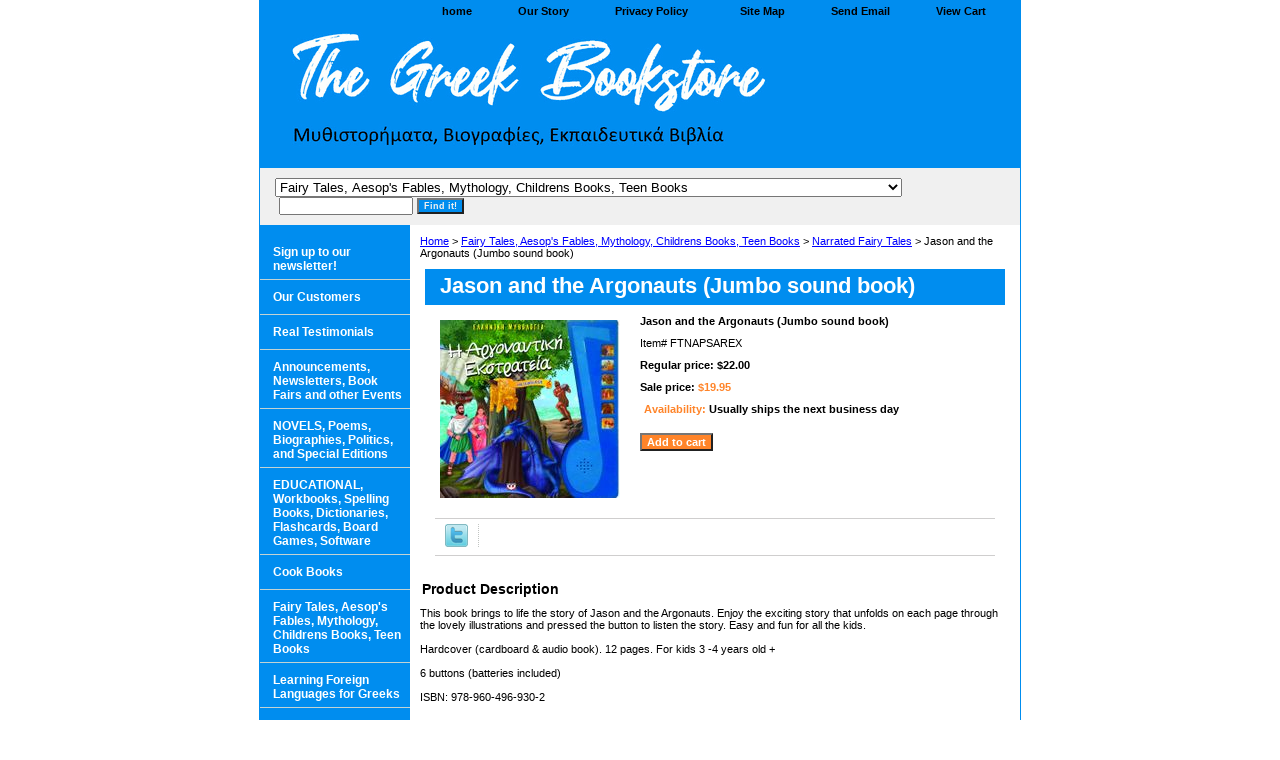

--- FILE ---
content_type: text/html
request_url: https://www.thegreekbookstore.com/jaandarjsobo.html
body_size: 5803
content:
<!DOCTYPE html PUBLIC "-//W3C//DTD XHTML 1.0 Strict//EN" "http://www.w3.org/TR/xhtml1/DTD/xhtml1-strict.dtd"><html><head>
<link rel="image_src" href="https://s.turbifycdn.com/aah/yhst-29116466072122/jason-and-the-argonauts-jumbo-sound-book-29.gif" />
<meta property="og:image" content="https://s.turbifycdn.com/aah/yhst-29116466072122/jason-and-the-argonauts-jumbo-sound-book-29.gif" />
<title>The Greek Bookstore - Jason and the Argonauts (Jumbo sound book)</title><meta name="Description" content="Jason and the Argonauts, Jumbo sound book, h argonautikh ekstrateia, Greek Mythology, Mythology, Mythologia, Psichogios publications, ekdoseis psichogios, the greek bookstore, the greek bookstore chicago, greek bookstore, greek bookstore chicago, the Greek bookstore NY, Greek bookstore NY, the Greek bookstore NJ, Greek bookstore NJ, ISBN: 978-960-496-930-2, ISBN 9789604969302" /><meta name="Keywords" content="Jason and the Argonauts, Jumbo sound book, h argonautikh ekstrateia, Greek Mythology, Mythology, Mythologia, Psichogios publications, ekdoseis psichogios, the greek bookstore, the greek bookstore chicago, greek bookstore, greek bookstore chicago, the Greek bookstore NY, Greek bookstore NY, the Greek bookstore NJ, Greek bookstore NJ, ISBN: 978-960-496-930-2, ISBN 9789604969302" /><link rel="stylesheet" type="text/css" href="css-base.css" /><link rel="stylesheet" type="text/css" href="css-element.css" /><link rel="stylesheet" type="text/css" href="css-contents.css" /><link rel="stylesheet" type="text/css" href="css-edits.css" /></head><body class="vertical" id="itemtype"><script type="text/javascript" id="yfc_loader" src="https://turbifycdn.com/store/migration/loader-min-1.0.34.js?q=yhst-29116466072122&ts=1767835142&p=1&h=order.store.turbify.net"></script> <div id="ys_superbar">
	   <div id="ys_cpers">
		<div id="yscp_welcome_msg"></div>
		<div id="yscp_signin_link"></div>
		<div id="yscp_myaccount_link"></div>
		<div id="yscp_signout_link"></div>
	   </div>
	   <div id="yfc_mini"></div>
	   <div class="ys_clear"></div>
	</div>
      <div id="container"><div id="header"><ul id="nav-general"><li><a href="index.html">home</a></li><li><a href="info.html">Our Story</a></li><li><a href="privacypolicy.html">Privacy Policy</a></li><li></li><li><a href="ind.html">Site Map</a></li><li><a href="mailto:info@thegreekbookstore.com">Send Email</a></li><li><a href="https://order.store.turbify.net/yhst-29116466072122/cgi-bin/wg-order?yhst-29116466072122">View Cart</a></li><li></li></ul><br class="clear" /><h3 id="brandmark"><a href="index.html" title="The Greek Bookstore"><img src="https://s.turbifycdn.com/aah/yhst-29116466072122/educational-workbooks-spelling-books-dictionaries-flashcards-board-games-software-1.gif" width="500" height="130" border="0" hspace="0" vspace="0" alt="The Greek Bookstore" /></a></h3><strong id="slogan"><iframe src="http://free.timeanddate.com/clock/i3ik40m8/n64/tct/pct/ftb/tt0/tw0/tm1/ts1/tb4" frameborder="0" width="90" height="34" allowTransparency="true"></iframe></strong></div><form id="searcharea" name="searcharea" action="nsearch.html" method="GET"><fieldset><select onchange="if (typeof YSB_AUTOCOMPLETE == 'object') { YSB_AUTOCOMPLETE.controller.setSuggestCategory(event); }" name="section"><option value="">All Categories</option><option value="yourvoice">Real Testimonials </option><option value="contactus">Contact Us </option><option value="events">Announcements, Newsletters, Book Fairs and other Events </option><option value="gice">Gift Certificates and Special Orders </option><option value="special-editions">NOVELS, Poems, Biographies, Politics, and Special Editions </option><option value="cookingbooks">Cook Books </option><option value="educational">EDUCATIONAL, Workbooks, Spelling Books, Dictionaries, Flashcards, Board Games, Software </option><option value="fairy-tales" selected="selected" >Fairy Tales, Aesop's Fables, Mythology, Childrens Books, Teen Books </option><option value="religiousbooks">Religious Books, History and Geography </option><option value="coloring">Coloring Books, Baby Books, Pre-School, Puzzles, Cardboard Books, Baby Einstein, Dora, Sponge Bob </option><option value="greekflags">Greek Flags, Calendars, Maps and Tourist Guides </option><option value="parenting">Parenting, Nutrition, and Healthcare </option><option value="gift-ideas">Unique Greek gifts for your home </option><option value="cds">CDs & DVDs </option><option value="christmas">Birthday, Namesday, Graduation, Love, Father & Mother's day and Christmas Cards </option><option value="ebandaubo">eBooks and Audio Books </option><option value="b2"> Greek Schools, Churches, Libraries, Museums, B2B, Publishers & Authors </option><option value="shippingrates">Shipping, Handling and other FAQs </option><option value="links">Namedays, Facebook, Links and other great resources </option></select><label for="query" class="labelfield"><input autocomplete="off" type="text" id="query" name="query" placeholder="" onkeyup="if (typeof YSB_AUTOCOMPLETE == 'object') { YSB_AUTOCOMPLETE.controller.suggest(event); }"></label><label for="searchsubmit" class="buttonlabel"><input type="submit" id="searchsubmit" class="ys_primary" value="Find it!" name="searchsubmit"><input type="hidden" value="yhst-29116466072122" name="vwcatalog"></label></fieldset></form>   <script type="text/javascript"> 
                    var isSafari = !!navigator.userAgent.match(/Version\/[\d\.]+.*Safari/); 
                    var isIOS = !!navigator.platform && /iPad|iPhone|iPod/.test(navigator.platform); 
                    if (isSafari && isIOS) { 
                        document.forms["searcharea"].onsubmit = function (searchAreaForm) { 
                            var elementsList = this.elements, queryString = '', url = '', action = this.action; 
                            for(var i = 0; i < elementsList.length; i++) { 
                                if (elementsList[i].name) { 
                                    if (queryString) { 
                                        queryString = queryString + "&" +  elementsList[i].name + "=" + encodeURIComponent(elementsList[i].value); 
                                    } else { 
                                        queryString = elementsList[i].name + "=" + encodeURIComponent(elementsList[i].value); 
                                    } 
                                } 
                            } 
                            if (action.indexOf("?") == -1) { 
                                action = action + "?"; 
                            } 
                            url = action + queryString; 
                            window.location.href = url; 
                            return false; 
                        } 
                    } 
                </script> 
        <div id="bodyshell"><div id="bodycontent"><div class="breadcrumbs"><a href="index.html">Home</a> &gt; <a href="fairy-tales.html">Fairy Tales, Aesop's Fables, Mythology, Childrens Books, Teen Books</a> &gt; <a href="nafata.html">Narrated Fairy Tales</a> &gt; Jason and the Argonauts (Jumbo sound book)</div><div id="contentarea"><div><h1 id="item-contenttitle">Jason and the Argonauts (Jumbo sound book)</h1><div id="itemarea"><a href="https://s.turbifycdn.com/aah/yhst-29116466072122/jason-and-the-argonauts-jumbo-sound-book-31.gif"><img src="https://s.turbifycdn.com/aah/yhst-29116466072122/jason-and-the-argonauts-jumbo-sound-book-32.gif" width="180" height="178" border="0" hspace="0" vspace="0" alt="Jason and the Argonauts (Jumbo sound book)" class="image-l" title="Jason and the Argonauts (Jumbo sound book)" /></a><div class="itemform productInfo"><form method="POST" action="https://order.store.turbify.net/yhst-29116466072122/cgi-bin/wg-order?yhst-29116466072122+jaandarjsobo"><div class="itemFormName">Jason and the Argonauts (Jumbo sound book)</div><div class="code">Item# <em>FTNAPSAREX</em></div><div class="price">Regular price: $22.00</div><div class="sale-price-bold">Sale price: <em>$19.95</em></div><div class="itemavailable"><em>Availability: </em>Usually ships the next business day</div><input type="submit" value="Add to cart" class="ys_primary" title="Add to cart" /><input name="vwcatalog" type="hidden" value="yhst-29116466072122" /><input name="vwitem" type="hidden" value="jaandarjsobo" /><input type="hidden" name=".autodone" value="https://www.thegreekbookstore.com/jaandarjsobo.html" /></form></div><div style="clear:both"></div><div class="ys_promoitempage" id="ys_promoitempage" itemid="jaandarjsobo" itemcode="FTNAPSAREX" categoryflag="0"></div>
<script language="javascript">
document.getElementsByTagName('html')[0].setAttribute('xmlns:og', 'http://opengraphprotocol.org/schema/');
</script>
<div id="ys_social_top_hr"></div>
<div id="ys_social_media">
<div id="ys_social_tweet">
<script language="javascript">function tweetwindowopen(url,width,height){var left=parseInt((screen.availWidth/2)-(width/2));var top=parseInt((screen.availHeight/2)-(height/2));var prop="width="+width+",height="+height+",left="+left+",top="+top+",screenX="+left+",screenY="+top;window.open (NULL, url,'tweetwindow',prop);}</script>
<a href="javascript:void(0);" title="Tweet"><img id="ys_social_custom_tweet_icon" src="https://s.turbifycdn.com/ae/store/secure/twitter.png" onClick="tweetwindowopen('https://twitter.com/share?count=none&text=Jason+and+the+Argonauts+(Jumbo+sound+book)&url=https%3a//www.thegreekbookstore.com/jaandarjsobo.html',550, 514)"></a></div>
<!--[if gt IE 6]>
<div id="ys_social_v_separator"><img src="https://s.turbifycdn.com/ae/store/secure/v-separator.gif"></div>
<![endif]-->
<!--[if !IE]><!-->
<div id="ys_social_v_separator"><img src="https://s.turbifycdn.com/ae/store/secure/v-separator.gif"></div>
<!--<![endif]-->
<div id="ys_social_fblike">
<!--[if gt IE 6]>
<script language="javascript">
document.getElementsByTagName('html')[0].setAttribute('xmlns:fb', 'http://ogp.me/ns/fb#');
</script>
<div id="fb-root"></div><script>(function(d, s, id) {var js, fjs = d.getElementsByTagName(s)[0];if (d.getElementById(id)) return;js = d.createElement(s); js.id = id;js.src = '//connect.facebook.net/en_US/all.js#xfbml=1&appId=';fjs.parentNode.insertBefore(js, fjs);}(document, 'script', 'facebook-jssdk'));</script><fb:like href="https://www.thegreekbookstore.com/jaandarjsobo.html" layout="standard" show_faces="false" width="350" action="like" colorscheme="light"></fb:like>
<![endif]-->
<!--[if !IE]><!-->
<script language="javascript">
document.getElementsByTagName('html')[0].setAttribute('xmlns:fb', 'http://ogp.me/ns/fb#');
</script>
<div id="fb-root"></div><script>(function(d, s, id) {var js, fjs = d.getElementsByTagName(s)[0];if (d.getElementById(id)) return;js = d.createElement(s); js.id = id;js.src = '//connect.facebook.net/en_US/all.js#xfbml=1&appId=';fjs.parentNode.insertBefore(js, fjs);}(document, 'script', 'facebook-jssdk'));</script><fb:like href="https://www.thegreekbookstore.com/jaandarjsobo.html" layout="standard" show_faces="false" width="350" action="like" colorscheme="light"></fb:like>
<!--<![endif]-->
</div>
</div>
<div id="ys_social_bottom_hr"></div>
</div><div id="caption"><h2 id="itempage-captiontitle">Product Description</h2><div>This book brings to life the story of Jason and the Argonauts. Enjoy the exciting story that unfolds on each page through the lovely illustrations and pressed the button to listen the story. Easy and fun for all the kids.<br /><br />Hardcover (cardboard & audio book). 12 pages. For kids 3 -4 years old +<br /><br />6 buttons (batteries included)<br /><br />ISBN: 978-960-496-930-2</div></div><br clear="all" /></div></div><div id="finaltext"><script type="text/javascript"><!--
google_ad_client = "ca-pub-3626438834188009";
/* Google ad 1 */
google_ad_slot = "0392828468";
google_ad_width = 468;
google_ad_height = 60;
//-->
</script>
<script type="text/javascript"
src="http://pagead2.googlesyndication.com/pagead/show_ads.js">
</script></div></div><div id="nav-product"><div id="htmltop"><script type="text/javascript"><!--
//-->
</script>
<script type="text/javascript"
src="https://www.wunderground.com/weather/us/il/chicago">
</script></div><ul><li><a href="http://order.store.yahoo.net/cgi-bin/wg-request-catalog?yhst-29116466072122" title="Sign up to our newsletter!">Sign up to our newsletter!</a></li><li><a href="ourcustomers.html" title="Our Customers">Our Customers</a></li><li><a href="yourvoice.html" title="Real Testimonials">Real Testimonials</a></li><li><a href="events.html" title="Announcements, Newsletters, Book Fairs and other Events">Announcements, Newsletters, Book Fairs and other Events</a></li><li><a href="special-editions.html" title="NOVELS, Poems, Biographies, Politics, and Special Editions">NOVELS, Poems, Biographies, Politics, and Special Editions</a></li><li><a href="educational.html" title="EDUCATIONAL, Workbooks, Spelling Books, Dictionaries, Flashcards, Board Games, Software">EDUCATIONAL, Workbooks, Spelling Books, Dictionaries, Flashcards, Board Games, Software</a></li><li><a href="cookingbooks.html" title="Cook Books">Cook Books</a></li><li><a href="fairy-tales.html" title="Fairy Tales, Aesop's Fables, Mythology, Childrens Books, Teen Books">Fairy Tales, Aesop's Fables, Mythology, Childrens Books, Teen Books</a></li><li><a href="lefolaforgr.html" title="Learning Foreign Languages for Greeks">Learning Foreign Languages for Greeks</a></li><li><a href="gift-ideas.html" title="Unique Greek gifts for your home">Unique Greek gifts for your home</a></li><li><a href="gice.html" title="Gift Certificates and Special Orders">Gift Certificates and Special Orders</a></li><li><a href="ebandaubo.html" title="eBooks and Audio Books">eBooks and Audio Books</a></li><li><a href="religiousbooks.html" title="Religious Books, History and Geography">Religious Books, History and Geography</a></li><li><a href="coloring.html" title="Coloring Books, Baby Books, Pre-School, Puzzles, Cardboard Books, Baby Einstein, Dora, Sponge Bob">Coloring Books, Baby Books, Pre-School, Puzzles, Cardboard Books, Baby Einstein, Dora, Sponge Bob</a></li><li><a href="parenting.html" title="Parenting, Nutrition, and Healthcare">Parenting, Nutrition, and Healthcare</a></li><li><a href="christmas.html" title="Birthday, Namesday, Graduation, Love, Father &amp; Mother's day and Christmas Cards">Birthday, Namesday, Graduation, Love, Father & Mother's day and Christmas Cards</a></li><li><a href="greekflags.html" title="Greek Flags, Calendars, Maps and Tourist Guides">Greek Flags, Calendars, Maps and Tourist Guides</a></li><li><a href="cds.html" title="CDs &amp; DVDs">CDs & DVDs</a></li><li><a href="b2.html" title=" Greek Schools, Churches, Libraries, Museums, B2B, Publishers &amp; Authors"> Greek Schools, Churches, Libraries, Museums, B2B, Publishers & Authors</a></li><li><a href="shippingrates.html" title="Shipping, Handling and other FAQs">Shipping, Handling and other FAQs</a></li><li><a href="links.html" title="Namedays, Facebook, Links and other great resources">Namedays, Facebook, Links and other great resources</a></li><li><a href="careers.html" title="Careers">Careers</a></li><li><a href="contactus.html" title="Contact Us">Contact Us</a></li><li><a href="dotoyofaor.html" title="Donate to your favorite organization">Donate to your favorite organization</a></li></ul></div></div><div id="footer"><span id="footer-links"><a href="index.html">home</a> | <a href="info.html">Our Story</a> | <a href="privacypolicy.html">Privacy Policy</a> |  | <a href="ind.html">Site Map</a> | <a href="mailto:info@thegreekbookstore.com">Send Email</a> | <a href="https://order.store.turbify.net/yhst-29116466072122/cgi-bin/wg-order?yhst-29116466072122">View Cart</a> | </span><span id="copyright">Copyright � 2006-2025 The Greek Bookstore All Rights Reserved.</span></div></div></body>
<script type="text/javascript">var PAGE_ATTRS = {'storeId': 'yhst-29116466072122', 'itemId': 'jaandarjsobo', 'isOrderable': '1', 'name': 'Jason and the Argonauts (Jumbo sound booP', 'salePrice': '19.95', 'listPrice': '22.00', 'brand': '', 'model': '', 'promoted': '', 'createTime': '1767835142', 'modifiedTime': '1767835142', 'catNamePath': 'Fairy Tales, Aesops Fables, Mythology, Childrens Books, Teen Books > Narrated Fairy Tale�', 'upc': ''};</script><script type="text/javascript">
csell_env = 'ue1';
 var storeCheckoutDomain = 'order.store.turbify.net';
</script>

<script type="text/javascript">
  function toOSTN(node){
    if(node.hasAttributes()){
      for (const attr of node.attributes) {
        node.setAttribute(attr.name,attr.value.replace(/(us-dc1-order|us-dc2-order|order)\.(store|stores)\.([a-z0-9-]+)\.(net|com)/g, storeCheckoutDomain));
      }
    }
  };
  document.addEventListener('readystatechange', event => {
  if(typeof storeCheckoutDomain != 'undefined' && storeCheckoutDomain != "order.store.turbify.net"){
    if (event.target.readyState === "interactive") {
      fromOSYN = document.getElementsByTagName('form');
        for (let i = 0; i < fromOSYN.length; i++) {
          toOSTN(fromOSYN[i]);
        }
      }
    }
  });
</script>
<script type="text/javascript">
// Begin Store Generated Code
 </script> <script type="text/javascript" src="https://s.turbifycdn.com/lq/ult/ylc_1.9.js" ></script> <script type="text/javascript" src="https://s.turbifycdn.com/ae/lib/smbiz/store/csell/beacon-a9518fc6e4.js" >
</script>
<script type="text/javascript">
// Begin Store Generated Code
 csell_page_data = {}; csell_page_rec_data = []; ts='TOK_STORE_ID';
</script>
<script type="text/javascript">
// Begin Store Generated Code
function csell_GLOBAL_INIT_TAG() { var csell_token_map = {}; csell_token_map['TOK_SPACEID'] = '2022276099'; csell_token_map['TOK_URL'] = ''; csell_token_map['TOK_STORE_ID'] = 'yhst-29116466072122'; csell_token_map['TOK_ITEM_ID_LIST'] = 'jaandarjsobo'; csell_token_map['TOK_ORDER_HOST'] = 'order.store.turbify.net'; csell_token_map['TOK_BEACON_TYPE'] = 'prod'; csell_token_map['TOK_RAND_KEY'] = 't'; csell_token_map['TOK_IS_ORDERABLE'] = '1';  c = csell_page_data; var x = (typeof storeCheckoutDomain == 'string')?storeCheckoutDomain:'order.store.turbify.net'; var t = csell_token_map; c['s'] = t['TOK_SPACEID']; c['url'] = t['TOK_URL']; c['si'] = t[ts]; c['ii'] = t['TOK_ITEM_ID_LIST']; c['bt'] = t['TOK_BEACON_TYPE']; c['rnd'] = t['TOK_RAND_KEY']; c['io'] = t['TOK_IS_ORDERABLE']; YStore.addItemUrl = 'http%s://'+x+'/'+t[ts]+'/ymix/MetaController.html?eventName.addEvent&cartDS.shoppingcart_ROW0_m_orderItemVector_ROW0_m_itemId=%s&cartDS.shoppingcart_ROW0_m_orderItemVector_ROW0_m_quantity=1&ysco_key_cs_item=1&sectionId=ysco.cart&ysco_key_store_id='+t[ts]; } 
</script>
<script type="text/javascript">
// Begin Store Generated Code
function csell_REC_VIEW_TAG() {  var env = (typeof csell_env == 'string')?csell_env:'prod'; var p = csell_page_data; var a = '/sid='+p['si']+'/io='+p['io']+'/ii='+p['ii']+'/bt='+p['bt']+'-view'+'/en='+env; var r=Math.random(); YStore.CrossSellBeacon.renderBeaconWithRecData(p['url']+'/p/s='+p['s']+'/'+p['rnd']+'='+r+a); } 
</script>
<script type="text/javascript">
// Begin Store Generated Code
var csell_token_map = {}; csell_token_map['TOK_PAGE'] = 'p'; csell_token_map['TOK_CURR_SYM'] = '$'; csell_token_map['TOK_WS_URL'] = 'https://yhst-29116466072122.csell.store.turbify.net/cs/recommend?itemids=jaandarjsobo&location=p'; csell_token_map['TOK_SHOW_CS_RECS'] = 'false';  var t = csell_token_map; csell_GLOBAL_INIT_TAG(); YStore.page = t['TOK_PAGE']; YStore.currencySymbol = t['TOK_CURR_SYM']; YStore.crossSellUrl = t['TOK_WS_URL']; YStore.showCSRecs = t['TOK_SHOW_CS_RECS']; </script> <script type="text/javascript" src="https://s.turbifycdn.com/ae/store/secure/recs-1.3.2.2.js" ></script> <script type="text/javascript" >
</script>
</html>
<!-- html106.prod.store.e1a.lumsb.com Sat Jan 17 06:01:10 PST 2026 -->
